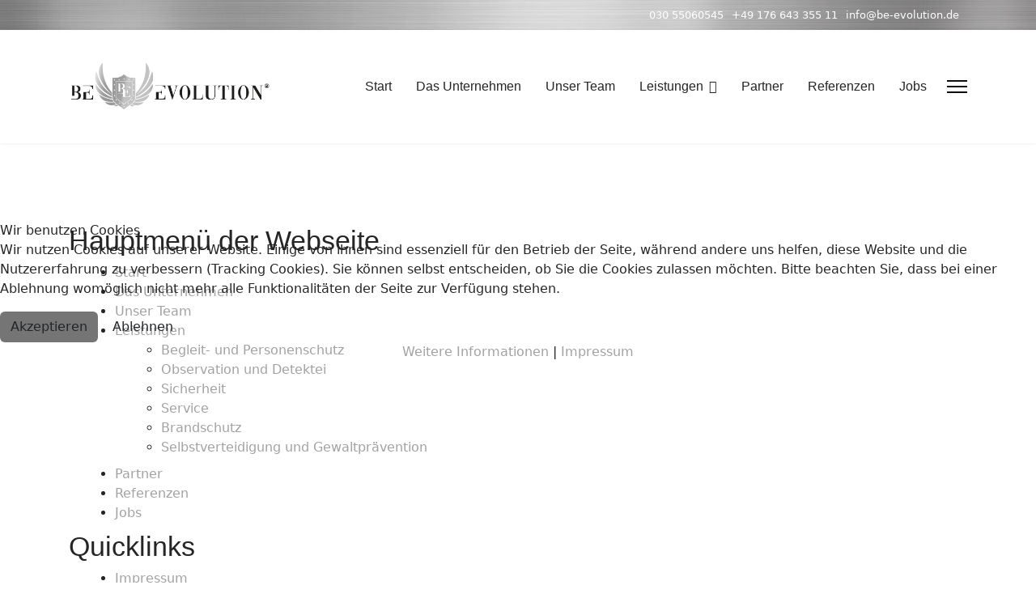

--- FILE ---
content_type: text/html; charset=utf-8
request_url: https://www.be-evolution.de/sitemap
body_size: 33521
content:

<!doctype html>
<html lang="de-de" dir="ltr">
	
<head><!--shaper_helixultimate--><!--JMG Disable Google Font 5.1.20--><!--8 js sources localized--><!--13 CSS sources localized-->
<script type="text/javascript">  (function(){ function blockCookies(disableCookies, disableLocal, disableSession){ if(disableCookies == 1){ if(!document.__defineGetter__){ Object.defineProperty(document, 'cookie',{ get: function(){ return ''; }, set: function(){ return true;} }); }else{ var oldSetter = document.__lookupSetter__('cookie'); if(oldSetter) { Object.defineProperty(document, 'cookie', { get: function(){ return ''; }, set: function(v){ if(v.match(/reDimCookieHint\=/) || v.match(/b7be9b2bfb3c7e6fb4e4376a36b82729\=/)) { oldSetter.call(document, v); } return true; } }); } } var cookies = document.cookie.split(';'); for (var i = 0; i < cookies.length; i++) { var cookie = cookies[i]; var pos = cookie.indexOf('='); var name = ''; if(pos > -1){ name = cookie.substr(0, pos); }else{ name = cookie; } if(name.match(/reDimCookieHint/)) { document.cookie = name + '=; expires=Thu, 01 Jan 1970 00:00:00 GMT'; } } } if(disableLocal == 1){ window.localStorage.clear(); window.localStorage.__proto__ = Object.create(window.Storage.prototype); window.localStorage.__proto__.setItem = function(){ return undefined; }; } if(disableSession == 1){ window.sessionStorage.clear(); window.sessionStorage.__proto__ = Object.create(window.Storage.prototype); window.sessionStorage.__proto__.setItem = function(){ return undefined; }; } } blockCookies(1,1,1); }()); </script>


		
		<meta name="viewport" content="width=device-width, initial-scale=1, shrink-to-fit=no">
		<meta charset="utf-8" />
	<base href="https://www.be-evolution.de/sitemap" />
	<meta name="keywords" content="objektschutz, personenschutz, sicherheitskonzepte, begleitschutz, security firmen, security berlin, zentraler objektschutz, personenschutz berlin, security firma, Observation und Detektei, Observation, Sicherheit" />
	<meta name="rights" content="BE Evolution KG" />
	<meta name="description" content=" " />
	<meta name="generator" content="Helix Ultimate - The Most Popular Joomla! Template Framework." />
	<title>BE Evolution - Sitemap</title>
	<link href="/images/flavicon.png" rel="shortcut icon" type="image/vnd.microsoft.icon" />
	<link href="/media/com_osmap/css/sitemap_html.min.css" rel="stylesheet" />
	<link href="/templates/shaper_helixultimate/css/bootstrap.min.css" rel="stylesheet" />
	<link href="/plugins/system/helixultimate/assets/css/system-j3.min.css" rel="stylesheet" />
	<link href="/templates/shaper_helixultimate/css/template.css" rel="stylesheet" />
	<link href="/templates/shaper_helixultimate/css/presets/default.css" rel="stylesheet" />
	<link href="https://www.be-evolution.de/modules/mod_jo_whatsapp_contact_button/assets/style.css" rel="stylesheet" />
	<link href="https://www.be-evolution.de/modules/mod_jo_whatsapp_contact_button/assets/ak86_animate.css" rel="stylesheet" />
	<link href="https://www.be-evolution.de/modules/mod_jo_whatsapp_contact_button/assets/font-awesome.css?ver=4.8" rel="stylesheet" />
	<link href="/components/com_sppagebuilder/assets/css/font-awesome-5.min.css" rel="stylesheet" />
	<link href="/components/com_sppagebuilder/assets/css/font-awesome-v4-shims.css" rel="stylesheet" />
	<link href="/components/com_sppagebuilder/assets/css/animate.min.css" rel="stylesheet" />
	<link href="/components/com_sppagebuilder/assets/css/sppagebuilder.css" rel="stylesheet" />
	<link href="/plugins/system/cookiehint/css/redimstyle.css?8945339063236efde56f7789f589c79c" rel="stylesheet" />
	<style>
#sp-top-bar {
    background-image: url("images/2020/08/28/footer_banner1.jpg");  
    color: #fff;
text-color: #fff;
}

#sp-header {
    background: rgba(255, 255, 255, 0.75);
}

#sp-top-bar a {
    color: #fff;
}

#sp-bottom .sp-module .sp-module-title {
    font-weight: 300;
  }

#sp-footer {
    background-color: #a2a2a2;
    color: #ffffff;
}
.sp-megamenu-parent > li.active > a, .sp-megamenu-parent > li.active:hover > a {
    color: #a2a2a2;
}

.dsn_footer {
background-image: url("images/2020/08/28/footer_banner1.jpg");  
}
#cookiehintsubmit {
    background: #757575 !important;
}h1{font-family: 'Georgia', sans-serif;font-size: 36px;text-decoration: none;}
h2{font-family: 'Georgia', sans-serif;font-size: 34px;text-decoration: none;}
h3{font-family: 'Georgia', sans-serif;font-size: 34px;text-decoration: none;}
h4{font-family: 'Georgia', sans-serif;font-size: 34px;text-decoration: none;}
.sp-megamenu-parent > li > a, .sp-megamenu-parent > li > span, .sp-megamenu-parent .sp-dropdown li.sp-menu-item > a{font-family: 'Georgia', sans-serif;font-size: 16px;text-decoration: none;}
.menu.nav-pills > li > a, .menu.nav-pills > li > span, .menu.nav-pills .sp-dropdown li.sp-menu-item > a{font-family: 'Georgia', sans-serif;font-size: 16px;text-decoration: none;}
.logo-image {height:70px;}.logo-image-phone {height:70px;}.logo-image {height:70px;}.logo-image-phone {height:70px;}#sp-section-4{ background-image:url("/images/2020/08/28/footer_banner.jpg"); }#redim-cookiehint-modal {position: fixed; top: 0; bottom: 0; left: 0; right: 0; z-index: 99998; display: flex; justify-content : center; align-items : center;}
	</style>
	<script type="application/json" class="joomla-script-options new">{"data":{"breakpoints":{"tablet":991,"mobile":480},"header":{"stickyOffset":"100"}},"csrf.token":"0257e241854931c063a783f8831b8f74","system.paths":{"root":"","base":""}}</script>
	<script src="/media/jui/js/jquery.min.js?8945339063236efde56f7789f589c79c"></script>
	<script src="/media/jui/js/jquery-noconflict.js?8945339063236efde56f7789f589c79c"></script>
	<script src="/media/jui/js/jquery-migrate.min.js?8945339063236efde56f7789f589c79c"></script>
	<script src="/templates/shaper_helixultimate/js/bootstrap.bundle.min.js"></script>
	<script src="/templates/shaper_helixultimate/js/main.js"></script>
	<script src="/components/com_sppagebuilder/assets/js/jquery.parallax.js?efcb014a6f41a6d880968ea58653b58d"></script>
	<script src="/components/com_sppagebuilder/assets/js/sppagebuilder.js?efcb014a6f41a6d880968ea58653b58d" defer></script>
	<script src="/media/system/js/core.js?8945339063236efde56f7789f589c79c"></script>
	<script>
template="shaper_helixultimate";(function() {  if (typeof gtag !== 'undefined') {       gtag('consent', 'denied', {         'ad_storage': 'denied',         'ad_user_data': 'denied',         'ad_personalization': 'denied',         'functionality_storage': 'denied',         'personalization_storage': 'denied',         'security_storage': 'denied',         'analytics_storage': 'denied'       });     } })();
	</script>
			</head>
	<body class="site helix-ultimate hu com_osmap com-osmap view-html layout-default task-none itemid-119 de-de ltr sticky-header layout-fluid offcanvas-init offcanvs-position-right">

		
		
		<div class="body-wrapper">
			<div class="body-innerwrapper">
				
	<div class="sticky-header-placeholder"></div>
<div id="sp-top-bar">
	<div class="container">
		<div class="container-inner">
			<div class="row">
				<div id="sp-top1" class="col-lg-6">
					<div class="sp-column text-center text-lg-start">
													<ul class="social-icons"><li class="social-icon-linkedin"><a target="_blank" rel="noopener noreferrer" href="https://www.linkedin.com/company/boss-evolution-limited/" aria-label="Linkedin"><span class="fab fa-linkedin" aria-hidden="true"></span></a></li><li class="social-icon-instagram"><a target="_blank" rel="noopener noreferrer" href="https://www.instagram.com/be_evolution_worldwide/" aria-label="Instagram"><span class="fab fa-instagram" aria-hidden="true"></span></a></li></ul>						
												
					</div>
				</div>

				<div id="sp-top2" class="col-lg-6">
					<div class="sp-column text-center text-lg-end">
						
													<ul class="sp-contact-info"><li class="sp-contact-phone"><span class="fas fa-phone" aria-hidden="true"></span> <a href="tel:03055060545">030 55060545</a></li><li class="sp-contact-mobile"><span class="fas fa-mobile-alt" aria-hidden="true"></span> <a href="tel:+4917664335511">+49 176 643 355 11</a></li><li class="sp-contact-email"><span class="far fa-envelope" aria-hidden="true"></span> <a href="mailto:info@be-evolution.de">info@be-evolution.de</a></li></ul>												
					</div>
				</div>
			</div>
		</div>
	</div>
</div>

<header id="sp-header">
	<div class="container">
		<div class="container-inner">
			<div class="row">
				<!-- Logo -->
				<div id="sp-logo" class="col-auto">
					<div class="sp-column">
						<div class="logo"><a href="/">
				<img class='logo-image  d-none d-lg-inline-block'
					srcset='https://www.be-evolution.de/images/logo_neu2.png 1x, https://www.be-evolution.de/images/logo_neu2.png 2x'
					src='https://www.be-evolution.de/images/logo_neu2.png'
					height='70px'
					alt='BE Evolution'
				/>
				<img class="logo-image-phone d-inline-block d-lg-none" src="https://www.be-evolution.de/images/logo_neu2.png" alt="BE Evolution" /></a></div>						
					</div>
				</div>

				<!-- Menu -->
				<div id="sp-menu" class="col-auto flex-auto">
					<div class="sp-column d-flex justify-content-end align-items-center">
						<nav class="sp-megamenu-wrapper d-flex" role="navigation"><ul class="sp-megamenu-parent menu-animation-fade-up d-none d-lg-block"><li class="sp-menu-item"><a   href="/"  >Start</a></li><li class="sp-menu-item"><a   href="/das-unternehmen"  >Das Unternehmen</a></li><li class="sp-menu-item"><a   href="/gallery"  >Unser Team</a></li><li class="sp-menu-item sp-has-child"><a   href="/leistungen-2"  >Leistungen</a><div class="sp-dropdown sp-dropdown-main sp-menu-right" style="width: 240px;"><div class="sp-dropdown-inner"><ul class="sp-dropdown-items"><li class="sp-menu-item"><a   href="/leistungen-2/begleit-und-personenschutz"  >Begleit- und Personenschutz</a></li><li class="sp-menu-item"><a   href="/leistungen-2/objektschutz"  >Observation und Detektei</a></li><li class="sp-menu-item"><a   href="/leistungen-2/sicherheit"  >Sicherheit</a></li><li class="sp-menu-item"><a   href="/leistungen-2/service"  >Service</a></li><li class="sp-menu-item"></li><li class="sp-menu-item"></li></ul></div></div></li><li class="sp-menu-item"><a   href="/partner"  >Partner</a></li><li class="sp-menu-item"><a   href="/referenzen"  >Referenzen</a></li><li class="sp-menu-item"><a   href="/jobs"  >Jobs</a></li></ul><a id="offcanvas-toggler" aria-label="Menu" class="offcanvas-toggler-right" href="#"><div class="burger-icon" aria-hidden="true"><span></span><span></span><span></span></div></a></nav>						

						<!-- Related Modules -->
						<div class="d-none d-lg-flex header-modules align-items-center">
							
													</div>

						<!-- if offcanvas position right -->
													<a id="offcanvas-toggler"  aria-label="Menu" title="Menu"  class="mega_offcanvas offcanvas-toggler-secondary offcanvas-toggler-right d-flex align-items-center" href="#">
							<div class="burger-icon"><span></span><span></span><span></span></div>
							</a>
											</div>
				</div>
			</div>
		</div>
	</div>
</header>
				
<section id="sp-section-1" >

				
	
<div class="row">
	<div id="sp-title" class="col-lg-12 "><div class="sp-column "></div></div></div>
				
	</section>

<section id="sp-main-body" >

										<div class="container">
					<div class="container-inner">
						
	
<div class="row">
	
<main id="sp-component" class="col-lg-12 ">
	<div class="sp-column ">
		<div id="system-message-container" aria-live="polite">
			</div>


		
		
<div id="osmap" class="osmap-sitemap">
    <!-- Heading -->
    
    <!-- Description -->
    
    <!-- Items -->
    
<div class="osmap-items">
        <h2 id="osmap-menu-uid-mainmenu">Hauptmenü der Webseite</h2><ul class="level_0" id="osmap-ul-uid-mainmenu"><li class="" id="osmap-li-uid-menuitem-101"><a href="https://www.be-evolution.de/" target="_self" class="osmap-link">Start</a></li><li class=" even" id="osmap-li-uid-menuitem-105"><a href="https://www.be-evolution.de/das-unternehmen" target="_self" class="osmap-link">Das Unternehmen</a></li><li class="" id="osmap-li-uid-menuitem-106"><a href="https://www.be-evolution.de/gallery" target="_self" class="osmap-link">Unser Team</a></li><li class=" even osmap-has-children" id="osmap-li-uid-menuitem-107"><a href="https://www.be-evolution.de/leistungen-2" target="_self" class="osmap-link">Leistungen</a><ul class="level_1" id="osmap-ul-uid-menuitem-107"><li class="" id="osmap-li-uid-menuitem-169"><a href="https://www.be-evolution.de/leistungen-2/begleit-und-personenschutz" target="_self" class="osmap-link">Begleit- und Personenschutz</a></li><li class=" even" id="osmap-li-uid-menuitem-168"><a href="https://www.be-evolution.de/leistungen-2/objektschutz" target="_self" class="osmap-link">Observation und Detektei</a></li><li class="" id="osmap-li-uid-menuitem-170"><a href="https://www.be-evolution.de/leistungen-2/sicherheit" target="_self" class="osmap-link">Sicherheit</a></li><li class=" even" id="osmap-li-uid-menuitem-171"><a href="https://www.be-evolution.de/leistungen-2/service" target="_self" class="osmap-link">Service</a></li><li class="" id="osmap-li-uid-menuitem-184"><a href="https://www.be-evolution.de/leistungen-2/brandschutz" target="_self" class="osmap-link">Brandschutz</a></li><li class=" even" id="osmap-li-uid-menuitem-211"><a href="https://www.be-evolution.de/leistungen-2/selbstverteidigung-und-gewaltpraevention" target="_self" class="osmap-link">Selbstverteidigung und Gewaltprävention</a></li></ul></li><li class="" id="osmap-li-uid-menuitem-108"><a href="https://www.be-evolution.de/partner" target="_self" class="osmap-link">Partner</a></li><li class=" even" id="osmap-li-uid-menuitem-115"><a href="https://www.be-evolution.de/referenzen" target="_self" class="osmap-link">Referenzen</a></li><li class="" id="osmap-li-uid-menuitem-185"><a href="https://www.be-evolution.de/jobs" target="_self" class="osmap-link">Jobs</a></li></ul><h2 id="osmap-menu-uid-company">Quicklinks</h2><ul class="level_0" id="osmap-ul-uid-company"><li class=" even" id="osmap-li-uid-menuitem-116"><a href="https://www.be-evolution.de/impressum" target="_self" class="osmap-link">Impressum</a></li><li class="" id="osmap-li-uid-menuitem-117"><a href="https://www.be-evolution.de/datenschutz" target="_self" class="osmap-link">Datenschutz</a></li><li class=" even" id="osmap-li-uid-menuitem-118"><a href="https://www.be-evolution.de/kontaktanfrage" target="_self" class="osmap-link">Kontakt</a></li><li class="" id="osmap-li-uid-menuitem-119"><a href="https://www.be-evolution.de/sitemap" target="_self" class="osmap-link">Sitemap</a></li><li class=" even" id="osmap-li-uid-menuitem-120"><a href="https://www.be-evolution.de/leistungen" target="_self" class="osmap-link">Leistungen</a></li><li class="" id="osmap-li-uid-menuitem-215"><a href="https://www.be-evolution.de/danke" target="_self" class="osmap-link">Danke</a></li></ul></div>

</div>


			</div>
</main>
</div>
											</div>
				</div>
						
	</section>

<section id="sp-bottom" >

						<div class="container">
				<div class="container-inner">
			
	
<div class="row">
	<div id="sp-bottom1" class="col-sm-col-sm-6 col-lg-3 "><div class="sp-column "><div class="sp-module "><div class="sp-module-content"><div class="mod-sppagebuilder  sp-page-builder" data-module_id="112">
	<div class="page-content">
		<div id="section-id-1611844085729" class="sppb-section" ><div class="sppb-container-inner"><div class="sppb-row"><div class="sppb-col-md-12" id="column-wrap-id-1611844085728"><div id="column-id-1611844085728" class="sppb-column" ><div class="sppb-column-addons"><div id="sppb-addon-wrapper-1611844085735" class="sppb-addon-wrapper"><div id="sppb-addon-1611844085735" class="clearfix "     ><div class="sppb-addon sppb-addon-text-block  "><div class="sppb-addon-content"><p><span style="font-family: georgia, palatino; font-size: 18pt;">ÜBER UNS</span></p></div></div><style type="text/css">#sppb-addon-wrapper-1611844085735 {
margin:0px 0px 30px 0px;}
#sppb-addon-1611844085735 {
	box-shadow: 0 0 0 0 #ffffff;
}
#sppb-addon-1611844085735 {
}
#sppb-addon-1611844085735.sppb-element-loaded {
}
@media (min-width: 768px) and (max-width: 991px) {#sppb-addon-1611844085735 {}}@media (max-width: 767px) {#sppb-addon-1611844085735 {}}</style><style type="text/css">@media (min-width: 768px) and (max-width: 991px) {}@media (max-width: 767px) {}</style></div></div><div id="sppb-addon-wrapper-1611844085732" class="sppb-addon-wrapper"><div id="sppb-addon-1611844085732" class="clearfix "     ><div class="sppb-addon sppb-addon-text-block  "><div class="sppb-addon-content"><p>Die BE-Evolution KG und BE-Evolution Security Service GmbH sind ein Sicherheitsunternehmen, welches Ihnen individuelle Sicherheitskonzepte und verschiedene Servicedienstleistungen anbietet. Wir haben für Jeden die passende Lösungen.Wir freuen uns auf Ihre Anfrage</p></div></div><style type="text/css">#sppb-addon-wrapper-1611844085732 {
margin:0px 0px 30px 0px;}
#sppb-addon-1611844085732 {
	box-shadow: 0 0 0 0 #ffffff;
}
#sppb-addon-1611844085732 {
}
#sppb-addon-1611844085732.sppb-element-loaded {
}
@media (min-width: 768px) and (max-width: 991px) {#sppb-addon-1611844085732 {}}@media (max-width: 767px) {#sppb-addon-1611844085732 {}}</style><style type="text/css">@media (min-width: 768px) and (max-width: 991px) {}@media (max-width: 767px) {}</style></div></div></div></div></div></div></div></div><style type="text/css">.sp-page-builder .page-content #section-id-1611844236122{padding-right:0px;padding-left:0px;margin-top:0px;margin-right:0px;margin-bottom:0px;margin-left:0px;box-shadow:0 0 0 0 #ffffff;}#column-id-1611844236122{box-shadow:0 0 0 0 #fff;}.sp-page-builder .page-content #section-id-1611844537201{padding-right:0px;padding-left:0px;margin-top:0px;margin-right:0px;margin-bottom:0px;margin-left:0px;box-shadow:0 0 0 0 #ffffff;}#column-id-1611844537201{box-shadow:0 0 0 0 #fff;}.sp-page-builder .page-content #section-id-1611844085729{padding-right:0px;padding-left:0px;margin-top:0px;margin-right:0px;margin-bottom:0px;margin-left:0px;box-shadow:0 0 0 0 #ffffff;}#column-id-1611844085728{box-shadow:0 0 0 0 #fff;}</style>	</div>
</div>
</div></div></div></div><div id="sp-bottom2" class="col-sm-col-sm-6 col-lg-3 "><div class="sp-column "><div class="sp-module "><div class="sp-module-content"><div class="mod-sppagebuilder  sp-page-builder" data-module_id="114">
	<div class="page-content">
		<div id="section-id-1611844537201" class="sppb-section" ><div class="sppb-container-inner"><div class="sppb-row"><div class="sppb-col-md-12" id="column-wrap-id-1611844537201"><div id="column-id-1611844537201" class="sppb-column" ><div class="sppb-column-addons"><div id="sppb-addon-wrapper-1611844537202" class="sppb-addon-wrapper"><div id="sppb-addon-1611844537202" class="clearfix "     ><div class="sppb-addon sppb-addon-text-block  "><div class="sppb-addon-content"><p><span style="font-family: georgia, palatino; font-size: 18pt;">KONTAKT</span></p></div></div><style type="text/css">#sppb-addon-wrapper-1611844537202 {
margin:0px 0px 30px 0px;}
#sppb-addon-1611844537202 {
	box-shadow: 0 0 0 0 #ffffff;
}
#sppb-addon-1611844537202 {
}
#sppb-addon-1611844537202.sppb-element-loaded {
}
@media (min-width: 768px) and (max-width: 991px) {#sppb-addon-1611844537202 {}}@media (max-width: 767px) {#sppb-addon-1611844537202 {}}</style><style type="text/css">@media (min-width: 768px) and (max-width: 991px) {}@media (max-width: 767px) {}</style></div></div><div id="sppb-addon-wrapper-1611844537203" class="sppb-addon-wrapper"><div id="sppb-addon-1611844537203" class="clearfix "     ><div class="sppb-addon sppb-addon-text-block  "><div class="sppb-addon-content"><p><strong>BE-Evolution&nbsp;</strong></p>
<p>Wichmannstraße 19<br />D - 10787 Berlin<br /><br /> Festnetz: <a href="tel:+3055060545">030 55060545</a> <br />Mobilnetz: <a href="tel:+4917664335511">+49 176 643 355 11</a> <br />E-Mail: <a href="mailto:info@be-evolution.de">Info@be-evolution.de</a></p></div></div><style type="text/css">#sppb-addon-wrapper-1611844537203 {
margin:0px 0px 30px 0px;}
#sppb-addon-1611844537203 {
	box-shadow: 0 0 0 0 #ffffff;
}
#sppb-addon-1611844537203 {
}
#sppb-addon-1611844537203.sppb-element-loaded {
}
@media (min-width: 768px) and (max-width: 991px) {#sppb-addon-1611844537203 {}}@media (max-width: 767px) {#sppb-addon-1611844537203 {}}</style><style type="text/css">@media (min-width: 768px) and (max-width: 991px) {}@media (max-width: 767px) {}</style></div></div><div id="sppb-addon-wrapper-1751282921219" class="sppb-addon-wrapper"><div id="sppb-addon-1751282921219" class="clearfix "     ><div class="sppb-addon sppb-addon-text-block  "><div class="sppb-addon-content"><p><b>Folge uns auf:</b></p></div></div><style type="text/css">#sppb-addon-wrapper-1751282921219 {
margin:0px 0px 0px 0px;}
#sppb-addon-1751282921219 {
	box-shadow: 0 0 0 0 #ffffff;
padding:0px 0px 0px 0px;}
#sppb-addon-1751282921219 {
}
#sppb-addon-1751282921219.sppb-element-loaded {
}
@media (min-width: 768px) and (max-width: 991px) {#sppb-addon-1751282921219 {}}@media (max-width: 767px) {#sppb-addon-1751282921219 {}}</style><style type="text/css">@media (min-width: 768px) and (max-width: 991px) {}@media (max-width: 767px) {}</style></div></div><div id="sppb-addon-wrapper-1751282685550" class="sppb-addon-wrapper"><div id="sppb-addon-1751282685550" class="clearfix "     ><div class="sppb-addon sppb-addon-icons-group  icons-group-title-postion-top sppb-text-left"><ul class="sppb-icons-group-list"><li id="icon-1751282685551" class=""><a href="https://www.instagram.com/be_evolution_worldwide/" aria-label="Instagram" rel="noopener noreferrer" target="_blank"><i class="fab fa-instagram " aria-hidden="true" title="Instagram"></i></a></li><li id="icon-1751282685552" class=""><a href="https://www.linkedin.com/company/boss-evolution-limited/" aria-label="LinkedIn" rel="noopener noreferrer" target="_blank"><i class="fab fa-linkedin " aria-hidden="true" title="LinkedIn"></i></a></li></ul></div><style type="text/css">#sppb-addon-wrapper-1751282685550 {
margin:0px 0px 0px 0px;}
#sppb-addon-1751282685550 {
	color: #ffffff;
	box-shadow: 0 0 0 0 #ffffff;
}
#sppb-addon-1751282685550 {
}
#sppb-addon-1751282685550.sppb-element-loaded {
}
#sppb-addon-1751282685550 a {
	color: #ffffff;
}
#sppb-addon-1751282685550 a:hover,
#sppb-addon-1751282685550 a:focus,
#sppb-addon-1751282685550 a:active {
	color: #ffffff;
}
@media (min-width: 768px) and (max-width: 991px) {#sppb-addon-1751282685550 {}}@media (max-width: 767px) {#sppb-addon-1751282685550 {}}</style><style type="text/css">#sppb-addon-1751282685550 .sppb-icons-group-list li#icon-1751282685551 a {height: 80px;padding: 10px 10px 10px 0px;width: 80px;color: #ff9d08;border-style: none;font-size: 34px;}#sppb-addon-1751282685550 .sppb-icons-group-list li#icon-1751282685551 .sppb-icons-label-text {font-size: 16px;letter-spacing: 0px;}#sppb-addon-1751282685550 .sppb-icons-group-list li#icon-1751282685551{display: inline-block;}@media (min-width: 768px) and (max-width: 991px) {#sppb-addon-1751282685550 .sppb-icons-group-list li#icon-1751282685551 a {padding:    ;}}@media (max-width: 767px) {#sppb-addon-1751282685550 .sppb-icons-group-list li#icon-1751282685551 a {padding:    ;}}
#sppb-addon-1751282685550 .sppb-icons-group-list li#icon-1751282685552 a {height: 80px;padding: 10px 10px 10px 10px;width: 80px;color: #8da9ff;border-style: none;font-size: 34px;}#sppb-addon-1751282685550 .sppb-icons-group-list li#icon-1751282685552 .sppb-icons-label-text {font-size: 16px;letter-spacing: 0px;}#sppb-addon-1751282685550 .sppb-icons-group-list li#icon-1751282685552{display: inline-block;}@media (min-width: 768px) and (max-width: 991px) {#sppb-addon-1751282685550 .sppb-icons-group-list li#icon-1751282685552 a {padding:    ;}}@media (max-width: 767px) {#sppb-addon-1751282685550 .sppb-icons-group-list li#icon-1751282685552 a {padding:    ;}}#sppb-addon-1751282685550 .sppb-addon-title {margin: 0px 0px 0px 0px; padding: 0px 0px 0px 0px; }</style></div></div></div></div></div></div></div></div><style type="text/css">.sp-page-builder .page-content #section-id-1611844236122{padding-right:0px;padding-left:0px;margin-top:0px;margin-right:0px;margin-bottom:0px;margin-left:0px;box-shadow:0 0 0 0 #ffffff;}#column-id-1611844236122{box-shadow:0 0 0 0 #fff;}.sp-page-builder .page-content #section-id-1611844537201{padding-right:0px;padding-left:0px;margin-top:0px;margin-right:0px;margin-bottom:0px;margin-left:0px;box-shadow:0 0 0 0 #ffffff;}#column-id-1611844537201{box-shadow:0 0 0 0 #fff;}</style>	</div>
</div>
</div></div></div></div><div id="sp-bottom3" class="col-lg-3 "><div class="sp-column "><div class="sp-module "><div class="sp-module-content"><div class="mod-sppagebuilder  sp-page-builder" data-module_id="113">
	<div class="page-content">
		<div id="section-id-1611844236122" class="sppb-section" ><div class="sppb-container-inner"><div class="sppb-row"><div class="sppb-col-md-12" id="column-wrap-id-1611844236122"><div id="column-id-1611844236122" class="sppb-column" ><div class="sppb-column-addons"><div id="sppb-addon-wrapper-1611844236123" class="sppb-addon-wrapper"><div id="sppb-addon-1611844236123" class="clearfix "     ><div class="sppb-addon sppb-addon-text-block  "><div class="sppb-addon-content"><p><span style="font-family: georgia, palatino; font-size: 18pt;">QUICKLINKS</span></p></div></div><style type="text/css">#sppb-addon-wrapper-1611844236123 {
margin:0px 0px 30px 0px;}
#sppb-addon-1611844236123 {
	box-shadow: 0 0 0 0 #ffffff;
}
#sppb-addon-1611844236123 {
}
#sppb-addon-1611844236123.sppb-element-loaded {
}
@media (min-width: 768px) and (max-width: 991px) {#sppb-addon-1611844236123 {}}@media (max-width: 767px) {#sppb-addon-1611844236123 {}}</style><style type="text/css">@media (min-width: 768px) and (max-width: 991px) {}@media (max-width: 767px) {}</style></div></div><div id="sppb-addon-wrapper-1611844236127" class="sppb-addon-wrapper"><div id="sppb-addon-1611844236127" class="clearfix "     ><div class="sppb-addon sppb-addon-module "><div class="sppb-addon-content"><ul class="menu">
<li class="item-116"><a href="/impressum" >Impressum</a></li><li class="item-117"><a href="/datenschutz" >Datenschutz</a></li><li class="item-118"><a href="/kontaktanfrage" >Kontakt</a></li><li class="item-119 current active"><a href="/sitemap" >Sitemap</a></li><li class="item-120"><a href="/leistungen" >Leistungen</a></li></ul>
</div></div><style type="text/css">#sppb-addon-wrapper-1611844236127 {
margin:0px 0px 30px 0px;}
#sppb-addon-1611844236127 {
	box-shadow: 0 0 0 0 #ffffff;
}
#sppb-addon-1611844236127 {
}
#sppb-addon-1611844236127.sppb-element-loaded {
}
@media (min-width: 768px) and (max-width: 991px) {#sppb-addon-1611844236127 {}}@media (max-width: 767px) {#sppb-addon-1611844236127 {}}</style></div></div></div></div></div></div></div></div><style type="text/css">.sp-page-builder .page-content #section-id-1611844236122{padding-right:0px;padding-left:0px;margin-top:0px;margin-right:0px;margin-bottom:0px;margin-left:0px;box-shadow:0 0 0 0 #ffffff;}#column-id-1611844236122{box-shadow:0 0 0 0 #fff;}</style>	</div>
</div>
</div></div></div></div><div id="sp-bottom4" class="col-lg-3 "><div class="sp-column "><div class="sp-module "><div class="sp-module-content">

<div class="custom"  >
	<p><span style="font-family: georgia, palatino; font-size: 18pt;">KOOPERATION</span></p>
<p><span style="font-family: georgia, palatino; font-size: 18pt;"><img src="/images/kooperationen2025.png" alt="" /></span></p></div>
</div></div></div></div></div>
							</div>
			</div>
			
	</section>

<section id="sp-section-4" >

						<div class="container">
				<div class="container-inner">
			
	
<div class="row">
	<div id="sp-footer1" class="col-lg-12 "><div class="sp-column "><span class="sp-copyright">© 2026 BE Evolution. Design and Programming by DESIGN71 Berlin</span></div></div></div>
							</div>
			</div>
			
	</section>
			</div>
		</div>

		<!-- Off Canvas Menu -->
		<div class="offcanvas-overlay"></div>
		<!-- Rendering the offcanvas style -->
		<!-- If canvas style selected then render the style -->
		<!-- otherwise (for old templates) attach the offcanvas module position -->
					<div class="offcanvas-menu">
	<div class="d-flex align-items-center p-3 pt-4">
				<a href="#" class="close-offcanvas" aria-label="Close Off-canvas">
			<div class="burger-icon">
				<span></span>
				<span></span>
				<span></span>
			</div>
		</a>
	</div>
	
	<div class="offcanvas-inner">
		<div class="d-flex header-modules mb-3">
			
					</div>
		
					<div class="sp-module "><div class="sp-module-content"><ul class="menu">
<li class="item-101 default"><a href="/" >Start</a></li><li class="item-105"><a href="/das-unternehmen" >Das Unternehmen</a></li><li class="item-106"><a href="/gallery" >Unser Team</a></li><li class="item-107 menu-deeper menu-parent"><a href="/leistungen-2" >Leistungen<span class="menu-toggler"></span></a><ul class="menu-child"><li class="item-169"><a href="/leistungen-2/begleit-und-personenschutz" >Begleit- und Personenschutz</a></li><li class="item-168"><a href="/leistungen-2/objektschutz" >Observation und Detektei</a></li><li class="item-170"><a href="/leistungen-2/sicherheit" >Sicherheit</a></li><li class="item-171"><a href="/leistungen-2/service" >Service</a></li></ul></li><li class="item-108"><a href="/partner" >Partner</a></li><li class="item-115"><a href="/referenzen" >Referenzen</a></li><li class="item-185"><a href="/jobs" >Jobs</a></li></ul>
</div></div>
		
		
		
		
				
		<!-- custom module position -->
		
	</div>
</div>				

		
		
<div class="jo-whatsappcontactbutton ">
	<a id="jo_whatsapp_110" href="#" class="ak86_rotate wcf2w_button" style="right: 20px; bottom: 140px; background-color: #00E676; color: #FFFFFF" target="_blank">
		<i class="fa fab fa-whatsapp"></i>
	</a>
</div>

<script type="text/javascript">	
	jo_whatsapp = document.getElementById("jo_whatsapp_110");
	if( /Android|webOS|iPhone|iPad|iPod|BlackBerry|IEMobile|Opera Mini/i.test(navigator.userAgent) ) {
	 	jourl = "whatsapp://send?phone=+4917664335511";
	}else{
		jourl = "https://web.whatsapp.com/send?l=en&phone=+4917664335511";
	}
	jo_whatsapp.setAttribute('href', jourl);
</script>

		<!-- Go to top -->
					<a href="#" class="sp-scroll-up" aria-label="Scroll Up"><span class="fas fa-angle-up" aria-hidden="true"></span></a>
					<script>
(function(c,d){"JUri"in d||(d.JUri="https://www.be-evolution.de/");c.addEventListener("click",function(a){var b=a.target?a.target.closest('[class*="ba-click-lightbox-form-"], [href*="ba-click-lightbox-form-"]'):null;if(b){a.preventDefault();if("pending"==b.clicked)return!1;b.clicked="pending";"formsAppClk"in window?formsAppClk.click(b):(a=document.createElement("script"),a.src=JUri+"components/com_baforms/assets/js/click-trigger.js",a.onload=function(){formsAppClk.click(b)},
c.head.append(a))}})})(document,window);
</script>

<script type="text/javascript">   function cookiehintsubmitnoc(obj) {     if (confirm("Eine Ablehnung wird die Funktionen der Website beeinträchtigen. Möchten Sie wirklich ablehnen?")) {       document.cookie = 'reDimCookieHint=-1; expires=0; path=/';       cookiehintfadeOut(document.getElementById('redim-cookiehint-modal'));       return true;     } else {       return false;     }   } </script> <div id="redim-cookiehint-modal">   <div id="redim-cookiehint">     <div class="cookiehead">       <span class="headline">Wir benutzen Cookies</span>     </div>     <div class="cookiecontent">   <p>Wir nutzen Cookies auf unserer Website. Einige von ihnen sind essenziell für den Betrieb der Seite, während andere uns helfen, diese Website und die Nutzererfahrung zu verbessern (Tracking Cookies). Sie können selbst entscheiden, ob Sie die Cookies zulassen möchten. Bitte beachten Sie, dass bei einer Ablehnung womöglich nicht mehr alle Funktionalitäten der Seite zur Verfügung stehen.</p>    </div>     <div class="cookiebuttons">       <a id="cookiehintsubmit" onclick="return cookiehintsubmit(this);" href="https://www.be-evolution.de/sitemap?rCH=2"         class="btn">Akzeptieren</a>           <a id="cookiehintsubmitno" onclick="return cookiehintsubmitnoc(this);" href="https://www.be-evolution.de/sitemap?rCH=-2"           class="btn">Ablehnen</a>          <div class="text-center" id="cookiehintinfo">              <a target="_self" href="https://www.be-evolution.de/datenschutz">Weitere Informationen</a>                  |                  <a target="_self" href="https://www.be-evolution.de/impressum">Impressum</a>            </div>      </div>     <div class="clr"></div>   </div> </div>  <script type="text/javascript">        document.addEventListener("DOMContentLoaded", function(event) {         if (!navigator.cookieEnabled){           document.getElementById('redim-cookiehint-modal').remove();         }       });        function cookiehintfadeOut(el) {         el.style.opacity = 1;         (function fade() {           if ((el.style.opacity -= .1) < 0) {             el.style.display = "none";           } else {             requestAnimationFrame(fade);           }         })();       }         function cookiehintsubmit(obj) {         document.cookie = 'reDimCookieHint=1; expires=Sat, 23 Jan 2027 23:59:59 GMT;57; path=/';         cookiehintfadeOut(document.getElementById('redim-cookiehint-modal'));         return true;       }        function cookiehintsubmitno(obj) {         document.cookie = 'reDimCookieHint=-1; expires=0; path=/';         cookiehintfadeOut(document.getElementById('redim-cookiehint-modal'));         return true;       }  </script>  
</body>
</html>

--- FILE ---
content_type: text/css
request_url: https://www.be-evolution.de/templates/shaper_helixultimate/css/presets/default.css
body_size: 3803
content:
body,.sp-preloader{background-color:#ffffff;color:#252525}.sp-preloader>div{background:#a2a2a2}.sp-preloader>div:after{background:#ffffff}#sp-top-bar{background:#333333;color:#ffffff}#sp-top-bar a{color:#ffffff}#sp-header{background:#ffffff}#sp-menu ul.social-icons a:hover,#sp-menu ul.social-icons a:focus{color:#a2a2a2}a{color:#a2a2a2}a:hover,a:focus,a:active{color:#a2a2a2}.tags>li{display:inline-block}.tags>li a{background:rgba(162, 162, 162, 0.1);color:#a2a2a2}.tags>li a:hover{background:#a2a2a2}.article-social-share .social-share-icon ul li a{color:#252525}.article-social-share .social-share-icon ul li a:hover,.article-social-share .social-share-icon ul li a:focus{background:#a2a2a2}.pager>li a{border:1px solid #ededed;color:#252525}.sp-reading-progress-bar{background-color:#a2a2a2}.sp-megamenu-parent>li>a{color:#252525}.sp-megamenu-parent>li:hover>a{color:#a2a2a2}.sp-megamenu-parent>li.active>a,.sp-megamenu-parent>li.active:hover>a{color:#a2a2a2}.sp-megamenu-parent .sp-dropdown .sp-dropdown-inner{background:#ffffff}.sp-megamenu-parent .sp-dropdown li.sp-menu-item>a{color:#252525}.sp-megamenu-parent .sp-dropdown li.sp-menu-item>a:hover{color:#a2a2a2}.sp-megamenu-parent .sp-dropdown li.sp-menu-item.active>a{color:#a2a2a2}.sp-megamenu-parent .sp-mega-group>li>a{color:#252525}#offcanvas-toggler>.fa{color:#252525}#offcanvas-toggler>.fa:hover,#offcanvas-toggler>.fa:focus,#offcanvas-toggler>.fa:active{color:#a2a2a2}#offcanvas-toggler>.fas{color:#252525}#offcanvas-toggler>.fas:hover,#offcanvas-toggler>.fas:focus,#offcanvas-toggler>.fas:active{color:#a2a2a2}#offcanvas-toggler>.far{color:#252525}#offcanvas-toggler>.far:hover,#offcanvas-toggler>.far:focus,#offcanvas-toggler>.far:active{color:#a2a2a2}.offcanvas-menu{background-color:#ffffff;color:#252525}.offcanvas-menu .offcanvas-inner a{color:#252525}.offcanvas-menu .offcanvas-inner a:hover,.offcanvas-menu .offcanvas-inner a:focus,.offcanvas-menu .offcanvas-inner a:active{color:#a2a2a2}.offcanvas-menu .offcanvas-inner ul.menu>li a,.offcanvas-menu .offcanvas-inner ul.menu>li span{color:#252525}.offcanvas-menu .offcanvas-inner ul.menu>li a:hover,.offcanvas-menu .offcanvas-inner ul.menu>li a:focus,.offcanvas-menu .offcanvas-inner ul.menu>li span:hover,.offcanvas-menu .offcanvas-inner ul.menu>li span:focus{color:#a2a2a2}.offcanvas-menu .offcanvas-inner ul.menu>li.menu-parent>a>.menu-toggler,.offcanvas-menu .offcanvas-inner ul.menu>li.menu-parent>.menu-separator>.menu-toggler{color:rgba(37, 37, 37, 0.5)}.offcanvas-menu .offcanvas-inner ul.menu>li.menu-parent .menu-toggler{color:rgba(37, 37, 37, 0.5)}.offcanvas-menu .offcanvas-inner ul.menu>li li a{color:rgba(37, 37, 37, 0.8)}.btn-primary,.sppb-btn-primary{border-color:#a2a2a2;background-color:#a2a2a2}.btn-primary:hover,.sppb-btn-primary:hover{border-color:#a2a2a2;background-color:#a2a2a2}ul.social-icons>li a:hover{color:#a2a2a2}.sp-page-title{background:#a2a2a2}.layout-boxed .body-innerwrapper{background:#ffffff}.sp-module ul>li>a{color:#252525}.sp-module ul>li>a:hover{color:#a2a2a2}.sp-module .latestnews>div>a{color:#252525}.sp-module .latestnews>div>a:hover{color:#a2a2a2}.sp-module .tagscloud .tag-name:hover{background:#a2a2a2}.search .btn-toolbar button{background:#a2a2a2}#sp-footer,#sp-bottom{background:#171717;color:#ffffff}#sp-footer a,#sp-bottom a{color:#a2a2a2}#sp-footer a:hover,#sp-footer a:active,#sp-footer a:focus,#sp-bottom a:hover,#sp-bottom a:active,#sp-bottom a:focus{color:#ffffff}#sp-bottom .sp-module-content .latestnews>li>a>span{color:#ffffff}.sp-comingsoon body{background-color:#a2a2a2}.pagination>li>a,.pagination>li>span{color:#252525}.pagination>li>a:hover,.pagination>li>a:focus,.pagination>li>span:hover,.pagination>li>span:focus{color:#252525}.pagination>.active>a,.pagination>.active>span{border-color:#a2a2a2;background-color:#a2a2a2}.pagination>.active>a:hover,.pagination>.active>a:focus,.pagination>.active>span:hover,.pagination>.active>span:focus{border-color:#a2a2a2;background-color:#a2a2a2}.error-code,.coming-soon-number{color:#a2a2a2}